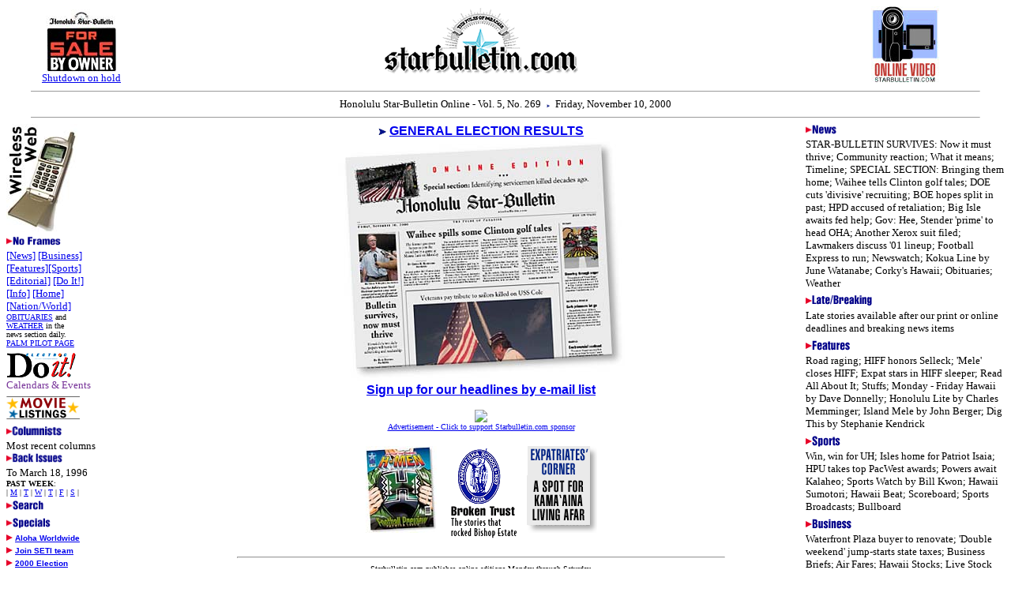

--- FILE ---
content_type: text/html
request_url: https://archives.starbulletin.com/2000/11/10/index.html
body_size: 3905
content:
<html><head><title>Honolulu Star-Bulletin</title><meta name="ROBOTS" content="ALL"><meta name="KEYWORDS"content="Honolulu,Hawaii,Hawaiian,news,newspaper,Kauai,Maui,Lanai,Molokai,Kahoolawe,Niihau,Oahu,Waikiki,tropical,vacation,sports,entertainment,politics,features,food,events,calendar,editorial,business,stocks,restaurant"><script language="JavaScript"><!--if (window != top) top.location = location;// --></script></head><body bgcolor="#FFFFFF"><center><table border="0" cellpadding="0" cellspacing="0" width="100%" bgcolor="#FFFFFF">	<tr><td width="15%" valign="bottom"><!--LEFT BUTTON GOES HERE--><center><a href="https://archives.starbulletin.com/info/sale.html" target="_top"><img src="forsale.jpg" border="0" alt="Bulletin for sale by owner"></a><br><font size="2"><a href="https://archives.starbulletin.com/specials/shutdown/index.html" target="_top">Shutdown on hold</a></font></center><!--<A HREF="https://archives.starbulletin.com/specials/shutdown/index.html" target="_top"><img src="shutdown.jpg" border="0" alt="Bulletin shutdown on hold"></A>--></td><td width="65%" valign="TOP"><center><img src="starbullcom.gif" border="0" lowsrc="starbullcom2.gif" alt="Starbulletin.com"><!--<IMG SRC="weekend.jpg" BORDER="0" LOWSRC="weekend2.gif" alt="Starbulletin.com Weekend">--></center></td><td width="20%" valign="bottom"><!--RIGHT BUTTON GOES HERE--><center><a href="https://archives.starbulletin.com/database/dukeofurl/index.html" target="_top"><img src="video.jpg" alt="Online Video" border="0"></a></center></td></tr></table><hr width="95%" size=1></center><center><font size="2">Honolulu Star-Bulletin Online - Vol. 5, No. 269<img src="OnePixWhite.gif" width="4" height="1" border=0 alt="space"><img src="bu.gif" width=4 height=4 border=0 alt="--"><img src="OnePixWhite.gif" width="4" height="1" border=0 alt="space">  Friday, November 10, 2000  </font><br><hr width="95%" size=1><center><table border="0" cellpadding="0" cellspacing="0" width="100%" bgcolor="#FFFFFF"><tr><td width="15%" valign="TOP"> <!--<A HREF="https://archives.starbulletin.com/specials/bishop.html" target="_top"><img src="bishop.gif" border="0" alt="Broken Trust: The articles that rocked Bishop Estate"></A>--><a href="https://archives.starbulletin.com/info/holo.html" target="_top"><img src="wireless.jpg" border="0" alt="Wireless Web"></a><img src="OnePixWhite.gif" width="1" height="6" alt="spacer"><br><a href="indext.html"><img src="znoframe.gif"width="72" height="14" align="BOTTOM" alt="No Frames Directory"border="0"></a><fontsize="2"><br>          <a href="https://archives.starbulletin.com/2000/11/10/news/indext.html"><fontsize="2">[News]</font></a><font size="2"> </font><ahref="https://archives.starbulletin.com/2000/11/10/business/indext.html"><fontsize="2">[Business]</font></a><br><font size="2"> </font><ahref="https://archives.starbulletin.com/2000/11/10/features/indext.html"><fontsize="2">[Features]</font></a><font size="2"></font><a href="https://archives.starbulletin.com/2000/11/10/sports/indext.html"><font size="2">[Sports]</font></a><br><a href="https://archives.starbulletin.com/2000/11/10/editorial/indext.html"><fontsize="2">[Editorial]</font></a><font size="2"> </font><a href="https://archives.starbulletin.com/database/doit/"><fontsize="2">[Do It!]</font></a><font size="2"> <br></font><a href="https://archives.starbulletin.com/info/indext.html"><fontsize="2">[Info]</font></a><font size="2"> </font><font size="2"> <a href="https://archives.starbulletin.com/indext.html"><font size="2">[Home]</font></a><br><a href="https://archives.starbulletin.com/database/wire/"><fontsize="2">[Nation/World]</font></a><font size="2"> <br><font size=1><a href="https://archives.starbulletin.com/2000/11/10/news/obits.html">OBITUARIES</a> and<br><!--<A HREF="https://archives.starbulletin.com/2000/11/10/news/weather.html">WEATHER</A>--><a href="https://archives.starbulletin.com/database/wx/">WEATHER</a> in the<br>news section daily.</font><br><font size="1"><a href="indext.html">PALM PILOT PAGE</a></font><br><img src="OnePixWhite.gif" width="1" height="6"><br><a href="https://archives.starbulletin.com/database/doit/" target="new"><font size="2"><img src="doitbug.gif" alt="Do It Electric!" border="0"></font></a><br><font size="2" color="#773399">Calendars & Events</font><br><img src="OnePixWhite.gif" width="1" height="6"><br><a href="https://archives.starbulletin.com/database/movies/" target="new"><img src="movieb.gif" alt="Movies Online" border="0"></a><br><img src="OnePixWhite.gif" width="1" height="4"><br><img src="OnePixWhite.gif" width="1" height="4"><br><a href="https://archives.starbulletin.com/columnists/index.html" target="new"><img src="zcolumns.gif" width="72" height="14" align="BOTTOM"alt="Columnists" border="0"></a><font size="2"><br>Most recent columns<br><a href="https://archives.starbulletin.com/backissues.html"><img src="zbackissue.gif" width="72" height="14" align="BOTTOM"alt="Back Issues" border="0"></a><font size="2"><br>To March 18, 1996<br><font size=1><b>PAST WEEK</b>: <br>| <a href="https://archives.starbulletin.com/2000/11/06/index.html" target="_top">M</a> | <a href="https://archives.starbulletin.com/2000/11/07/index.html" target="_top">T</a> | <a href="https://archives.starbulletin.com/2000/11/08/index.html" target="_top">W</a> | <a href="https://archives.starbulletin.com/2000/11/09/index.html" target="_top">T</a> | <a href="https://archives.starbulletin.com/2000/11/03/index.html" target="_top">F</a> | <a href="https://archives.starbulletin.com/2000/11/04/index.html" target="_top">S</a> |</font><br><img src="OnePixWhite.gif" width="1" height="4"><br></font><a href="https://archives.starbulletin.com/search.html"><font size="2"><img src="zsearch.gif"width="72" height="14" align="BOTTOM" alt="Search" border="0"></font></a><font size="2"><br><img src="OnePixWhite.gif" width="1" height="4"><br></font><a href="https://archives.starbulletin.com/specials/index.html"><font size="2"><img src="zspecial.gif" width="72" height="14" align="BOTTOM" alt="Specials" border="0"></font></a><font size="2"><br></font><img src="zarro.gif" alt="Arrow"> <font face="helvetica,arial" size="1"><a href="https://archives.starbulletin.com/aloha/" target="_top"><b>Aloha Worldwide</b></a></font><br><img src="zarro.gif" alt="Arrow"> <font face="helvetica,arial" size="1"><a href="http://setiathome.ssl.berkeley.edu/cgi-bin/cgi?cmd=team_lookup&name=Honolulu+Star-Bulletin" target="new"><b>Join SETI team</b></a></font><br><img src="zarro.gif" alt="Arrow"> <font face="helvetica,arial" size="1"><a href="https://archives.starbulletin.com/database/p2k/" target="_top"><b>2000 Election</b></a></font><br><img src="zarro.gif" alt="Arrow"> <font face="helvetica,arial" size="1"><a href="https://archives.starbulletin.com/database/legislature/" target="new"><b>Legislature</b></a></font><br><img src="zarro.gif" alt="Arrow"> <font face="helvetica,arial" size="1"><a href="http://doit.starbulletin.com/1999/satscores99/" target="_top"><b>SAT Scores</b></a></font><br><img src="zarro.gif" alt="Arrow"> <font face="helvetica,arial" size="1"><a href="https://archives.starbulletin.com/specials/quarantine/index.html" target="_top"><b>Pet Quarantine</b></a></font><br><img src="OnePixWhite.gif" width="1" height="2" alt="spacer"><br><!--<A HREF="https://archives.starbulletin.com/classified/index.html" target="new"><IMGSRC="zclass.gif" ALT="Classified" BORDER="0"></A><FONT SIZE="2"><BR></FONT><CENTER><FONT SIZE="2"> </FONT><A HREF="https://archives.starbulletin.com/classified/indext.html"><FONT SIZE="2">[No-Frames]</FONT></A><BR></CENTER>--><a href="https://archives.starbulletin.com/info/index.html"><fontsize="2"><img src="zinfo.gif"width="72" height="14" align="BOTTOM" alt="Info"border="0"></font></a><font size="2"><br>Phone numbers, e-mail addresses, subscription info</font><br><img src="zarro.gif" alt="Arrow"> <a href="https://archives.starbulletin.com/info/majordomo.html" target="new"><font face="helvetica,arial" size="2"><b>E-mail notifier</b></font><br></a><img src="OnePixWhite.gif" width="1" height="2" alt="spacer"><br><a href="https://archives.starbulletin.com/info/ads.html" target="new"><imgsrc="zbanner.gif" alt="Banner Ads" border="0"></a><font size="2"><br></font><table cellspacing="4" cellpadding="4" bgcolor="#FFCC99" width="100"><tr align="Left" valign="Top"><td><img src="OnePixWhite.gif" width="1" height="3" alt="spacer"><br><img src="zarro.gif" alt="Arrow"> <a href="http://www.hawaiisnews.com/frames/sb_classframe.html" target="_top"><font face="Helvetica,Arial" size="1"><b>Hawaii's Classifieds<br></b></font></a><img src="zarro.gif" alt="Arrow"> <a href="http://www.hawaiisnews.com/frames/sb_jobsframe.html" target="_top"><font face="Helvetica,Arial" size="1"><b>Hawaii's Jobs<br></b></font></a><font size="2"><img src="zarro.gif" alt="Arrow"></font><font size="2"> </font><a href="http://www.hawaiisnews.com/frames/sb_homesframe.html" target="_top"><font face="Helvetica,Arial" size="1"><b>Hawaii's Homes<br></b></font></a><font size="2"><img src="zarro.gif" alt="Arrow"></font><font size="2"> </font><a href="http://www.hawaiisnews.com/frames/sb_wheelsframe.html" target="_top"><font face="Helvetica,Arial" size="1"><b>Hawaii's Cars</b></font></a><font size="2"><br><img src="zarro.gif" alt="Arrow"> </font><a href="http://www.hawaiisnews.com/frames/sb_schoolsframe.html" target="_top"><font face="Helvetica,Arial" size="1"><b>Hawaii's Schools</b></font></a><font size="2"><br><img src="zarro.gif" alt="Arrow"> </font><a href="http://www.hawaiisnews.com/frames/sb_restframe.html" target="_top"><font face="Helvetica,Arial" size="1"><b>Restaurant Guide<br></b></font></a><font size="2"><img src="zarro.gif" alt="Arrow"> </font><a href="http://www.hawaiisnews.com/frames/sb_busframe.html" target="_top"><font face="Helvetica,Arial" size="1"><b> Business Directory</b></font></a><font size="2"><br></font><img src="OnePixWhite.gif" width="1" height="6" alt="spacer"><br></td></tr></table><!--<A HREF="https://archives.starbulletin.com/specials/price/index.html" target="_top"><img src="price.jpg" border="0" alt="What Price Paradise?"></A><BR><img src="OnePixWhite.gif" width="1" height="6" alt="spacer"><BR>--></td><td width="65%" valign="TOP"><center><!--BREAKING BREAKING BREAKING BREAKING BREAKING BREAKING BREAKING BREAKING BREAKING BREAKING BREAKING BREAKING BREAKING BREAKING BREAKING BREAKING --><FONT FACE="helvetica,arial" SIZE="3"><B><img src="bu.gif" alt="Bullet">  <A HREF="https://archives.starbulletin.com/database/g2k/" target="_top">GENERAL ELECTION RESULTS</A></B></FONT><BR><!--<FONT FACE="helvetica,arial" SIZE="3"><B><img src="bu.gif" alt="Bullet">  <A HREF="https://archives.starbulletin.com/database/breaking/index.html" target="new">Breaking News</A><BR></B></FONT>--><a href="https://archives.starbulletin.com/2000/11/10/news/index.html" target="_top"><img src="promo.jpg" border="0" lowsrc="promo2.gif" align="center" alt="Star-Bulletin Page One"></a><br><img src="OnePixWhite.gif" width="1" height="3"><br><a href="https://archives.starbulletin.com/info/majordomo.html" target="new"><font face="helvetica,arial" size="3"><b>Sign up for our headlines by e-mail list</b></font><p></a><!--ADS ADS ADS ADS ADS ADS ADS ADS ADS ADS ADS ADS ADS ADS ADS ADS ADS ADS --><!--<CENTER><A HREF="https://archives.starbulletin.com/forms/adpromo/index.html" target="_top"><IMG SRC="adpromo.gif" BORDER="0"></A><br></CENTER><BR>--><a href="https://archives.starbulletin.com/ads/adhome.html" target="new"><img src="http://ads.surfhawaii.com/RealMedia/ads/adstream_fx.cgi/starbulletin.com/index_main.html?x" border=0><br><font size="1">Advertisement - Click to support Starbulletin.com sponsor</font></a><p><!--ADS ADS ADS ADS ADS ADS ADS ADS ADS ADS ADS ADS ADS ADS ADS ADS ADS ADS --><!--PROMOS GO HERE--><table cellspacing=2 cellpadding=1 width="286"><tr align=Center valign=Top><!--<TD width="30%"><CENTER><A HREF="https://archives.starbulletin.com/2000/03/20/special/index.html" target="_top"><IMG SRC="holoimua.gif" ALT="Holo I Mua Hawaiian Roundtable" BORDER="0"></A></CENTER></TD>--><!-- <TD width="30%"><CENTER><A HREF="https://archives.starbulletin.com/specials/price/index.html" target="_top"><IMG SRC="price.jpg" ALT="The Price of Paradise series" BORDER="0"></A></CENTER></TD> --><td width="30%"><center><a href="https://archives.starbulletin.com/2000/09/07/special/index.html" target="_top"><img src="hmen.jpg" alt="H-Men UH Football 2000" border="0"></a></center></td><td valign="center" width="10"> <img src="vr.gif" width="2" height="75"><p></td><td valign="top" width="116"><td width="30%"> <center><a href="https://archives.starbulletin.com/specials/bishop.html" target="_top"><img src="bishop.gif" border="0" alt="Broken Trust: The articles that rocked Bishop Estate"></a></center></td><!--<TD width="30%"> <CENTER><A HREF="https://archives.starbulletin.com/2000/06/21/special/index.html" target="_top"><img src="medal.jpg" border="0" alt="Medal of Honor"></A></CENTER></TD>--><td valign="center" width="10"> <img src="vr.gif" width="2" height="75"><p></td><td valign="top" width="30%"><center><a href="https://archives.starbulletin.com/specials/braindrain.html" target="_top"><img src="braindrain.gif" align="BOTTOM" alt="Hawaii's Brain Drain" border="0"></a></center></td></tr></table><!--PROMOS END HERE--><center><hr width="75%"><font size="1">Starbulletin.com publishes online editions Monday through Saturday.<br>New editions normally posted online between 2:00 and 4:00 p.m.<br>Starbulletin.com publishes articles written by our staff and<br>selected articles of particular interest to our readers.<br>Entire contents of this Web site &#169; copyright 2000 by <br>Honolulu Star-Bulletin. All rights reserved.</font><br></center><hr width="128"><p><center><font size=2>Featured on:</font><br><a href="http://www.hawaii.rr.com/cgi-bin/RoadRunner/News/news.cgi"target="new"><img src="roadrunner.gif" border="0"></a><p></center></center></td><td width="20%" valign="TOP"><!--<FONT COLOR="#663399"></FONT><A HREF="https://archives.starbulletin.com/info/jobs.html" target="new"><FONTSIZE="4"><B><IMG SRC="zjobs.gif" ALT="Staffers seek jobs" BORDER="0"></B></FONT></A><FONT SIZE="2"><BR><BR>--><a href="https://archives.starbulletin.com/2000/11/10/news/index.html"><font size="4"><b><img src="znews.gif" width="42" height="14" align="BOTTOM" alt="News" border="0"></b></font></a><font size="2"><br>STAR-BULLETIN SURVIVES: Now it must thrive; Community reaction; What it means; Timeline; SPECIAL SECTION: Bringing them home; Waihee tells Clinton golf tales; DOE cuts 'divisive' recruiting; BOE hopes split in past; HPD accused of retaliation; Big Isle awaits fed help; Gov: Hee, Stender 'prime' to head OHA; Another Xerox suit filed; Lawmakers discuss '01 lineup; Football Express to run; Newswatch; Kokua Line by June Watanabe; Corky's Hawaii; Obituaries; Weather<br><img src="OnePixWhite.gif" width="1" height="6"><br><a href="https://archives.starbulletin.com/database/breaking/"><font size="4"><b><img src="zbreaking.gif" alt="Late/Breaking News" border="0"></b></font></a><font size="2"><br>Late stories available after our print or online deadlines and breaking news items<br><img src="OnePixWhite.gif" width="1" height="6"><br></font><a href="https://archives.starbulletin.com/2000/11/10/features/index.html"><font size="2"><img src="zfeat.gif" width="60" height="15" align="BOTTOM" alt="Features" border="0"></font></a><font size="2"><br>Road raging; HIFF honors Selleck; 'Mele' closes HIFF; Expat stars in HIFF sleeper; Read All About It; Stuffs; Monday - Friday Hawaii by Dave Donnelly; Honolulu Lite by Charles Memminger; Island Mele by John Berger; Dig This by Stephanie Kendrick<br><img src="OnePixWhite.gif" width="1" height="6"><br></font><a href="https://archives.starbulletin.com/2000/11/10/sports/index.html"><font size="2"><img src="zsports.gif" width="47" height="15" align="BOTTOM" alt="Sports" border="0"></font></a><font size="2"><br>Win, win for UH; Isles home for Patriot Isaia; HPU takes top PacWest awards; Powers await Kalaheo; Sports Watch by Bill Kwon; Hawaii Sumotori; Hawaii Beat; Scoreboard; Sports Broadcasts; Bullboard<br><img src="OnePixWhite.gif" width="1" height="6"><br></font><a href="https://archives.starbulletin.com/2000/11/10/business/index.html"><font size="2"><imgsrc="zbiz.gif" width="62" height="15" align="BOTTOM" alt="Business" border="0"></font></a><font size="2"> <br>Waterfront Plaza buyer to renovate; 'Double weekend' jump-starts state taxes; Business Briefs; Air Fares; Hawaii Stocks; Live Stock Quotes; Closing Market Report<br><img src="OnePixWhite.gif" width="1" height="6"><br></font><a href="https://archives.starbulletin.com/2000/11/10/editorial/index.html"><font size="2"><img src="zedit.gif" width="58" height="15" align="BOTTOM" alt="Editorial" border="0"></font></a><font size="2"><br>Mahalo to many for saving newspaper; Don't tamper with Electoral College; Changing Hawaii By Diane Yukihiro Chang; Letters to the Editor; Corky Editorial Cartoon <br><img src="OnePixWhite.gif" width="1" height="6"><br></font><a href="https://archives.starbulletin.com/wire/world/index.html"><font size="2"><imgsrc="zglobal.gif" width="83" height="15" align="BOTTOM" alt="Nation-World" border="0"></font></a><font size="2"> <br>National and International News<br></font></td></tr></table><br></center></body></html>